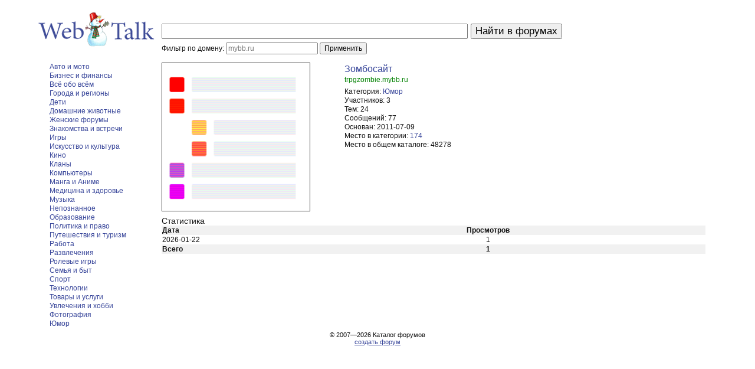

--- FILE ---
content_type: text/html; charset=UTF-8
request_url: https://webtalk.ru/forum/1040019
body_size: 2293
content:
<!DOCTYPE html PUBLIC "-//W3C//DTD XHTML 1.1//EN" "http://www.w3.org/TR/xhtml11/DTD/xhtml11.dtd">
<html xmlns="http://www.w3.org/1999/xhtml" xml:lang="ru">
	<head>
		<meta http-equiv="content-type" content="text/html; charset=utf-8" />
		<title>Зомбосайт</title>
		<link rel="stylesheet" type="text/css" href="/style.css?1" />
	</head>
<body>

<div id="main">
	<form name="f" action="//webtalk.ru/search.xml" method="get" onsubmit="if(this.domain.value){this.action=(document.URL.match(/\/(search|forum)/)?'//'+location.hostname:document.URL).replace(/(\\?|&)domain=[^&]*/,'');this.text.removeAttribute('name')}else{this.domain.removeAttribute('name')}">
		<table cellpadding="0" cellspacing="0">
			<tr>
				<td style="width:200px; text-align:center; padding-right:10px"><a href="//webtalk.ru/"><img src="/i/logo_new_zima.png" alt="Поиск по форумам" /></a></td>
				<td><input name="text" type="text" size="50" maxlength="80" value="" /></td>
				<td style="padding-left:5px"><input type="submit" value="Найти в форумах" /></td>
			</tr>
			<tr>
				<td></td>
				<td colspan="2">
					<div id="domain-filter" style="margin-top:-2em">
						<span>Фильтр по домену: </span>
						<input type="text" size="20" placeholder="mybb.ru" name="domain" style="font-size:1em" value=""> 
						<input type="submit" value="Применить" style="font-size:1em">
					</div>
				</td>
			</tr>
	    </table>
	    <div style="height:10px"></div>
	    		<table cellpadding="0" cellspacing="0" style="width:100%">
			<tr valign="top">
				<td id="left-cell">
					<ul>
		<li><a href="/catalog/Auto_and_Motors/">Авто и мото</a></li>
		<li><a href="/catalog/Business_and_Finance/">Бизнес и финансы</a></li>
		<li><a href="/catalog/All_Topics/">Всё обо всём</a></li>
		<li><a href="/catalog/Cities_and_Regions/">Города и регионы</a></li>
		<li><a href="/catalog/Children/">Дети</a></li>
		<li><a href="/catalog/Pets/">Домашние животные</a></li>
		<li><a href="/catalog/Womens_Forums/">Женские форумы</a></li>
		<li><a href="/catalog/Dating/">Знакомства и встречи</a></li>
		<li><a href="/catalog/Games/">Игры</a></li>
		<li><a href="/catalog/Arts_and_Culture/">Искусство и культура</a></li>
		<li><a href="/catalog/Movies/">Кино</a></li>
		<li><a href="/catalog/Gaming_Clans/">Кланы</a></li>
		<li><a href="/catalog/Computers/">Компьютеры</a></li>
		<li><a href="/catalog/Manga_and_Anime/">Манга и Аниме</a></li>
		<li><a href="/catalog/Medicine_and_Health/">Медицина и здоровье</a></li>
		<li><a href="/catalog/Music/">Музыка</a></li>
		<li><a href="/catalog/Mysticism/">Непознанное</a></li>
		<li><a href="/catalog/Education/">Образование</a></li>
		<li><a href="/catalog/Politics_and_Law/">Политика и право</a></li>
		<li><a href="/catalog/Travel_and_Tourism/">Путешествия и туризм</a></li>
		<li><a href="/catalog/Work/">Работа</a></li>
		<li><a href="/catalog/Entertainment/">Развлечения</a></li>
		<li><a href="/catalog/Roleplay_Forums/">Ролевые игры</a></li>
		<li><a href="/catalog/Family_and_Household/">Семья и быт</a></li>
		<li><a href="/catalog/Sports/">Спорт</a></li>
		<li><a href="/catalog/Technologies/">Технологии</a></li>
		<li><a href="/catalog/Goods_and_Services/">Товары и услуги</a></li>
		<li><a href="/catalog/Hobbies/">Увлечения и хобби</a></li>
		<li><a href="/catalog/Photography/">Фотография</a></li>
		<li><a href="/catalog/Humor/">Юмор</a></li>
</ul>
				</td>
				<td id="right-cell">
					<div id="forum-info">
						<div class="forum-image"><a href="//trpgzombie.mybb.ru/"><img style="width:250px; height:250px; border:1px solid #333" src="/i/forum_200.png" /></a></div>
						<div class="forum-title"><a href="//trpgzombie.mybb.ru/">Зомбосайт</a></div>
						<div class="forum-url">trpgzombie.mybb.ru</div>
						<div class="forum-info">
							<li><span class="fi-left">Категория:</span> <span class="fi-right"><a href="/catalog/Humor/">Юмор</a></span></li>
							<li><span class="fi-left">Участников:</span> <span class="fi-right">3</span></li>
							<li><span class="fi-left">Тем:</span> <span class="fi-right">24</span></li>
							<li><span class="fi-left">Сообщений:</span> <span class="fi-right">77</span></li>
							<li><span class="fi-left">Основан:</span> <span class="fi-right">2011-07-09</span></li>
							<li><span class="fi-left">Место в категории:</span> <span class="fi-right"><a href="/catalog/Humor/9">174</a></span></li>
							<li><span class="fi-left">Место в общем каталоге:</span> <span class="fi-right">48278</span></li>
						</div>
						<div class="forum-stat">
							<div class="stat-title">Статистика</div>
							<table id="stat-table" cellspacing="0">
								<thead><tr><th class="instattd1">Дата</th><th class="instattd2">Просмотров</th></tr></thead>
								<tbody>
									<tr><td class="instattd1">2026-01-22</td><td class="instattd2">1</td></tr>
									<tr><td class="instattd1"><strong>Всего</strong></td><td class="instattd2"><strong>1</strong></td></tr>
								</tbody>
							</table>
						</div>
</div>
				</td>
			</tr>
		</table>
	    <div id="copyfoot">&copy; 2007&mdash;2026 <span>Каталог форумов</span><br /><span><a title="создать форум" href="//mybb.ru/" target="_blank">создать форум</a></span></div>
	    <div style="display:none">
			<!--LiveInternet counter--><script type="text/javascript"><!--
			document.write("<img src='https://counter.yadro.ru/hit?r"+
			escape(document.referrer)+((typeof(screen)=="undefined")?"":
			";s"+screen.width+"*"+screen.height+"*"+(screen.colorDepth?
			screen.colorDepth:screen.pixelDepth))+";u"+escape(document.URL)+
			";i"+escape("Жж"+document.title.substring(0,80))+";"+Math.random()+
			"' width=1 height=1 alt=''>")//--></script><!--/LiveInternet-->
		</div>
	</form>
</div>

</body>
</html>